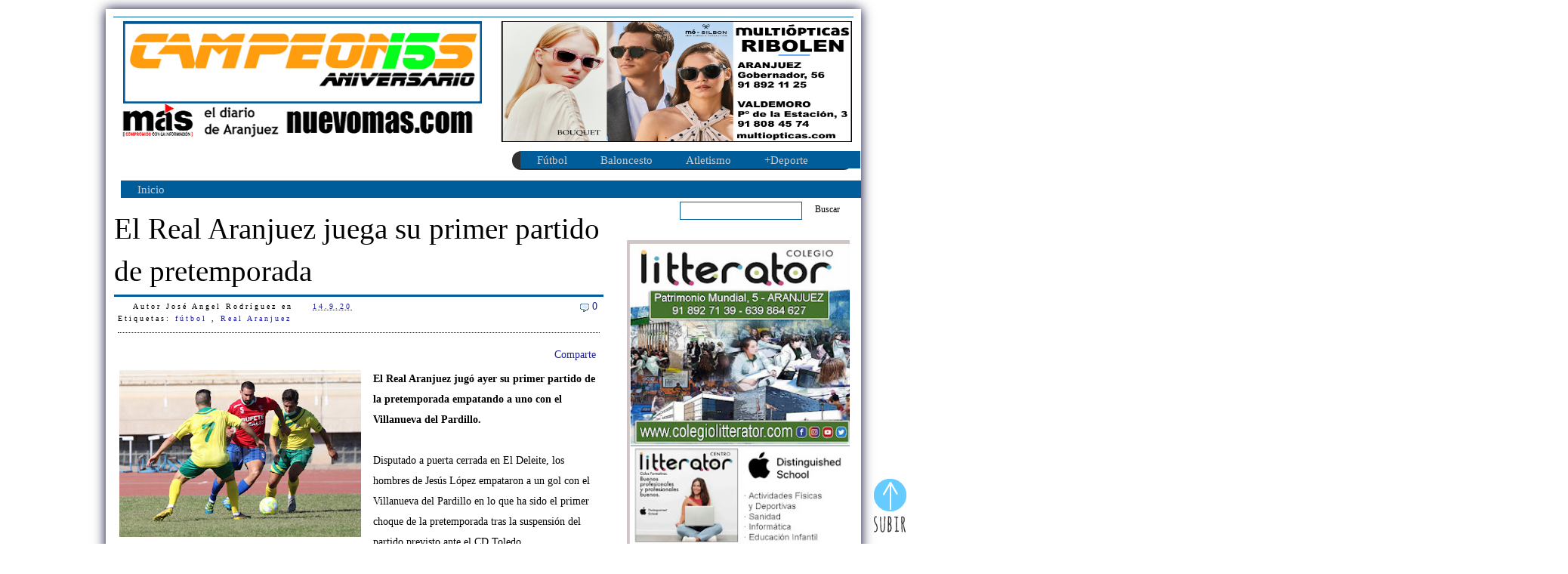

--- FILE ---
content_type: text/html; charset=UTF-8
request_url: https://www.campeonesaranjuez.com/2020/09/el-real-aranjuez-juega-su-primer.html
body_size: 21171
content:
<!DOCTYPE html>
<html dir='ltr' xmlns='http://www.w3.org/1999/xhtml' xmlns:b='http://www.google.com/2005/gml/b' xmlns:data='http://www.google.com/2005/gml/data' xmlns:expr='http://www.google.com/2005/gml/expr'>
<script>
    (function(i,s,o,g,r,a,m){i['GoogleAnalyticsObject']=r;i[r]=i[r]||function(){
                               (i[r].q=i[r].q||[]).push(arguments)},i[r].l=1*new Date();a=s.createElement(o),
      m=s.getElementsByTagName(o)[0];a.async=1;a.src=g;m.parentNode.insertBefore(a,m)
    })(window,document,'script','//www.google-analytics.com/analytics.js','ga');
       ga('create', 'UA-60840436-1', 'auto');
       ga('send', 'pageview');
  </script>
<head>
<link href='https://www.blogger.com/static/v1/widgets/2944754296-widget_css_bundle.css' rel='stylesheet' type='text/css'/>
<meta content='hpd74j117k83lnk0e2a2gdx44otvp8' name='facebook-domain-verification'/>
<!-- Google tag (gtag.js) -->
<script async='async' src='https://www.googletagmanager.com/gtag/js?id=G-2ZWM465YH9'></script>
<script>
  window.dataLayer = window.dataLayer || [];
  function gtag(){dataLayer.push(arguments);}
  gtag('js', new Date());

  gtag('config', 'G-2ZWM465YH9');
</script>
<script>
  window.dataLayer = window.dataLayer || [];
  function gtag(){dataLayer.push(arguments);}
  gtag('js', new Date());

  gtag('config', 'UA-60840436-1');
</script>
<META content='Aranjuez deportes' name='title'></META>
<META content='Aranjuez, noticias Aranjuez, deportes Aranjuez, diario deportivo Aranjuez' name='description'></META>
<META content='Aranjuez, noticias Aranjuez, deportes Aranjuez, diario deportivo Aranjuez' name='keywords'></META>
<META content='Index, Follow' name='robots'></META>
<META content='José Angel Rodríguez,periodista,editor' name='author'></META>
<META content='width=device-width,initial scale=1' name='viewport'></META>
<meta content='text/html; charset=UTF-8' http-equiv='Content-Type'/>
<meta content='blogger' name='generator'/>
<link href='https://www.campeonesaranjuez.com/favicon.ico' rel='icon' type='image/x-icon'/>
<link href='https://www.campeonesaranjuez.com/2020/09/el-real-aranjuez-juega-su-primer.html' rel='canonical'/>
<link rel="alternate" type="application/atom+xml" title="Diario Campeones de Aranjuez - Atom" href="https://www.campeonesaranjuez.com/feeds/posts/default" />
<link rel="alternate" type="application/rss+xml" title="Diario Campeones de Aranjuez - RSS" href="https://www.campeonesaranjuez.com/feeds/posts/default?alt=rss" />
<link rel="service.post" type="application/atom+xml" title="Diario Campeones de Aranjuez - Atom" href="https://www.blogger.com/feeds/610728560810623256/posts/default" />

<link rel="alternate" type="application/atom+xml" title="Diario Campeones de Aranjuez - Atom" href="https://www.campeonesaranjuez.com/feeds/2981494700278777609/comments/default" />
<!--Can't find substitution for tag [blog.ieCssRetrofitLinks]-->
<link href='https://blogger.googleusercontent.com/img/b/R29vZ2xl/AVvXsEj2yjs5dbMIZ12dqjZNHFin7HhADI_mxgZNAvuRFdQccGtWASdSwz8wl45DYkUxQRZd6R-fo4r9oQVX0CQMvAKPKEkdeauBiNRF5dKKOfieUMQ87llY-1asfv7k2Y_5Q21GB4oE1aoZWshz/w320-h221/f%25C3%25BAtbol-Aranjuez.jpg' rel='image_src'/>
<meta content='https://www.campeonesaranjuez.com/2020/09/el-real-aranjuez-juega-su-primer.html' property='og:url'/>
<meta content='El Real Aranjuez juega su primer partido de pretemporada' property='og:title'/>
<meta content='Deporte, Aranjuez, Noticias, fotos, videos, Diario, Deportivo, gimnasio, fútbol, baloncesto, tenis, running' property='og:description'/>
<meta content='https://blogger.googleusercontent.com/img/b/R29vZ2xl/AVvXsEj2yjs5dbMIZ12dqjZNHFin7HhADI_mxgZNAvuRFdQccGtWASdSwz8wl45DYkUxQRZd6R-fo4r9oQVX0CQMvAKPKEkdeauBiNRF5dKKOfieUMQ87llY-1asfv7k2Y_5Q21GB4oE1aoZWshz/w1200-h630-p-k-no-nu/f%25C3%25BAtbol-Aranjuez.jpg' property='og:image'/>
<title>
El Real Aranjuez juega su primer partido de pretemporada
        | 
        Diario Campeones de Aranjuez
</title>
<style id='page-skin-1' type='text/css'><!--
/*
-----------------------------------------------
Blogger Template Style
Name       : Campeones de Aranjuez
Diseñador   : JAR
----------------------------------------------- */
#navbar-iframe {
display: none !important;
}
body {
background:#FFFFFF;
width:100%;
margin:0;
text-align:left;
font-family: verdana;
font-size:12px;
color:#000;
}
a:link {
color:#2222a2;
text-decoration:none;
}
a:visited {
color:#747070;
text-decoration:none;
}
a:hover {
color:#:#dbd6d6;
text-decoration:none;
}
a.line-height:1.4em;{
}
a img {
border-width:0;
}
/* Header */
#header-wrapper {
background:#015C9A;
width:980px;
margin:0px 0px 10px;
height:1px;
}
#head-inner {
width:500px;
margin:0px 0px 10px;
float:left;
}
#header {
background:#FFFFFF;
margin:5px;
padding:1px;
text-align: left;
color:#000000;
}
#header_right{
width:450px;
float:right;
margin:1px;
padding:1px;
padding-top:5px;
}
#header h1, #header p {
margin:0px 5px 5px;
padding:0px 0px 0px 0px;
line-height:1.2em;
letter-spacing:.2em;
font-family: verdana;
font-size:30px;
font-weight:normal;
}
#header a {
color:#000000;
text-decoration:none;
}
#header a:hover {
color:#000000;
}
#header .description {
margin:0 5px 0px;
padding:5px 10px 5px 0px;
max-width:500px;
letter-spacing:.2em;
line-height: 1.3em;
font-family: verdana;
font-size:14px;
font-weight:normal;
color: #000000;
}
#header img {
margin-left: auto;
margin-right: auto;
}
#navigation {
width:980px;
height:0px;
background:#FFFFFF;
}
.menu {
width: 720px;
background:#015C9A;
overflow: hidden;
float:left;
margin: 0 0 0 10px;
padding: 0 0 20px;
height:3px;
}
.menu ul {
margin: 0;
padding: 0;
font: bold 15px verdana;
list-style-type: none;
}
.menu li, .topmenu li{
display: inline;
margin: 0;
}
.menu li a {
float: left;
margin-right:10px;
padding:5px;
display: block;
text-decoration: none;
color:#fff;
}
.menu li a:visited {
color:#d8d5d5;
}
.menu li a:hover, .menu li.selected a {
background:#fff;
color:#000;
}
/* search */
#search {
width:230px;
.width:220px; /* IE7 */
float:right;
margin: 5px 0 5px;
padding: 0px 0px 0 0;
}
#search form {
margin: 0;
padding: 0;
}
#search fieldset {
margin: 0;
padding: 0;
border: none;
}
#search input {
float: left;
font: 12px verdana;
}
#search-text {
background:#FFFFFF;
width: 155px;
.width:135px; /* IE7 */
margin: 0;
height: 16px;
padding: 3px 0 3px 5px;
border: 1px solid #015C9A;
color: #000;
}
#search-submit {
margin: 0 0 0 10px;
padding: 3px 7px;
.padding: 3px 5px; /* IE7 */
border: none;
background: #fff;
color: #000;
}
/* Outer-Wrapper */
#outer-wrapper {
background:#FFFFFF;
width: 980px;
margin:12px auto;
padding:10px;
-moz-box-shadow: 0px 0px 15px #000030;
-khtml-box-shadow: 0px 0px 15px #000030;
-webkit-box-shadow: 0px 0px 15px #000030;
position: relative;
z-index: 90; /* the stack order: displayed under ribbon rectangle (100) */
}
#main-wrapper {
width: 650px;
float: left;
margin: 12px 0 0 0;
word-wrap: break-word; /* fix for long text breaking sidebar float in IE */
overflow: hidden;     /* fix for long non-text content breaking IE sidebar float */
}
#sidebar-wrapper {
width: 320px;
float: right;
margin: 12px 0 0;
.margin-top:10px; /* IE7 */
word-wrap: break-word; /* fix for long text breaking sidebar float in IE */
overflow: hidden;      /* fix for long non-text content breaking IE sidebar float */
}
#sidebartop-wrapper {
background: #FFFFFF;
width: 320px;
float: right;
margin-bottom:10px;
word-wrap: break-word; /* fix for long text breaking sidebar float in IE */
overflow: hidden;      /* fix for long non-text content breaking IE sidebar float */
}
#sidebarright-wrapper {
background: #FFFFFF;
width: 160px;
float: right;
word-wrap: break-word; /* fix for long text breaking sidebar float in IE */
overflow: hidden;      /* fix for long non-text content breaking IE sidebar float */
}
#sidebarleft-wrapper {
background: #FFFFFF;
width: 160px;
float: left;
word-wrap: break-word; /* fix for long text breaking sidebar float in IE */
overflow: hidden;      /* fix for long non-text content breaking IE sidebar float */
}
/* Posts */
h2.date-header {
margin:1.5em 0 .5em;
display:none;
}
.post {
background:#FFFFFF;
padding:1px;
margin-bottom:120px;
}
.post h1, .post h2 {
background:#FFFFFF;
margin: 0;
padding-bottom:3px;
font-size:180%;
text-align:left;
font-weight:normal;
line-height:2.6em;
overflow:hidden;
border-bottom:3px solid #015C9A;
}
.post h1 a, .post h1 a:visited, .post h1 strong,  .post h2 a, .post h2 a:visited, .post h2 strong {
font-size:180%;
display:block;
text-decoration:none;
color:#000000;
font-weight:normal;
}
.post h1 strong, .post h1 a:hover, .post h2 strong, .post h2 a:hover {
color:#e3e3e3;
}
.post-body {
background:#fff;
padding:5px;
text-align:left;
font-size:13.5px;
line-height:2.0em;
}
.post-body blockquote {
line-height:2.3em;
}
.post blockquote {
margin:1em 20px;
padding-left:5px;
border:1px solid #015C9A;
}
.post blockquote p {
margin:.75em 0;
}
.post img {
padding:2px;
}
.timestamp-link {
padding-left: 20px;
padding-top: 5px;
}
.post-author {
padding-left: 20px;
padding-top: 5px;
}
.comment-link {
padding-left: 20px;
padding-top: 5px;
}
/* Sidebar Content */
.sidebartop, .sidebarleft, .sidebarright {
padding:5px;
line-height: 1.5em;
}
.sidebartop h2, .sidebarright h2, .sidebarleft h2 {
margin:0;
padding:10px 0px 5px 0px;
color:#000000;
font-size:120%;
font-family: verdana;
font-weight: bold;
border-bottom:1px solid #015C9A;
}
.sidebartop ul, .sidebarright ul, .sidebarleft ul {
margin: 0;
padding: 0;
list-style: none;
line-height: normal;
}
#sidebartop li, #sidebarright li, #sidebarleft li {
margin:5px 0 5px;
padding: 5px 0 5px;
border: none;
border-bottom: 1px dotted #555;
}
#sidebartop li a:hover, #sidebarright li a:hover, #sidebarleft li a:hover {
margin:5px 0 5px;
padding: 5px 0 5px 0;
}
#sidebartop li ul, #sidebarleft li ul, #sidebarleft li ul {
margin: 0;
padding: 0;
}
.sidebartop .widget-content, .sidebarright .widget-content, .sidebarleft .widget-content {
background:#fff;
margin: 0;
padding:5px;
}
#banner125 {
overflow: hidden;
}
.bannerleft {
background:#a3b2bb;
float: left;
margin: 5px;
padding:7px;
}
.bannerright {
background:#a3b2bb;
float: right;
margin: 5px;
padding:7px;
}
.main .Blog {
border-bottom-width: 0;
}
/* Comments */
.comments {
background:#fff;
width:630px;
color:#000;
float: left;
margin: 0 0 10px 0;
padding:0 10px 0 10px;
overflow:hidden;
}
#comments h4 {
margin:10px 0 10px;
padding-right:10px;
font: 12px verdana;
font-weight: bold;
line-height: 1em;
letter-spacing:.3em;
color: #000;
}
#comments-block .avatar-image-container img {
width:45px;
height:45px;
float:left;
}
#comments-block {
margin:10px 0 10px;
line-height:1.6em;
}
#comments-block .comment-author {
background:#0b0749;
color:#fff;
width:560px;
.width:541px; /* IE7 */
margin: 0 0 0 0.5em;
.margin:0 0 0 1.75em; /* IE7 */
padding:0 5px 0 10px;
}
#comments-block .comment-body {
width:573px;
margin:0;
padding:0 10px 0 10px;
}
#comments-block .comment-footer {
margin-bottom:20px;
padding:0 0 5px 10px;
letter-spacing:.2em;
font:11px verdana;
}
#comments-block .comment-body p {
width:563px;
.width:543px; /* IE7 */
float:right;
margin:0 0 0 1em;
padding:5px;
border-right:1px solid #015C9A;
border-left:1px solid #0015C9A;
border-bottom:1px solid #015C9A;
}
.deleted-comment {
font-style:italic;
color:gray;
}
.feed-links {
clear: both;
line-height: 2.5em;
}
#blog-pager-newer-link {
padding:0 5px 0 5px;
float: left;
}
#blog-pager-older-link {
padding:0 5px 0 5px;
float: right;
}
#blog-pager {
text-align: center;
padding:5px;
clear: both;
}
.main .Blog {
border-bottom-width: 0;
}
/* Profile */
.profile-img {
float: left;
margin: 0 5px 5px 0;
}
.profile-data {
margin:0;
letter-spacing:.2em;
font-family: arial;
background:#fff;
color:#000;
font-weight: bold;
font-size:10px;
line-height: 1.5em;
}
.profile-datablock {
margin:.5em 0 .5em;
}
.profile-textblock {
margin: 0.5em 0;
line-height: 1.6em;
}
.profile-link {
font-family: arial;
font-size:10px;
letter-spacing: .2em;
}
.post-footer {
background: #fff;
font: 10px verdana;
margin-bottom: 10px;
padding: 0 0 10px;
letter-spacing: .3em;
line-height: 16px;
border-bottom: 1px dotted #000;
}
.commentlink {
float:right;
margin-left:10px;
font:14px verdana;
}
#creditlink {
margin: 5px auto 0px;
padding:0px 0px 5px 0px;
width: 980px;
font-size:10px;
clear: both;
font-weight: normal;
font-family: verdana;
text-align:left;
}
#HTML2 h2, #HTML6 h2, #HTML8 h2 {
display:none;
}
#topbar {
position:absolute;
border: 1px solid black;
padding: 5px;
width: 640px;
visibility: hidden;
z-index: 640;
}
/* Menu horizontal con buscador
----------------------------------------------- */
#menuWrapper {
width:100%; /* Ancho del menú */
height:25px;
padding-left:1px;
background:#323030; /* Color de fondo */
border-radius:20px; /* Bordes redondeados */
}
.menu {
width:100%;
float:left;
font-family:"Verdana", "Trebuchet Unicode MS";
font-size:12px; /* Tamaño de la fuente */
font-weight:bold;
}
.menu ul {
float:left;
height:0px;
list-style:none;
margin:0;
padding:0;
border-radius: 0px 0px 20px 20px; /* Bordes redondeados del submenú */
}
.menu li{
float:left;
padding:0px;
}
.menu li a{
background: url(); bottom right no-repeat;
color:#cccccc; /* Color de la fuente */
display:block;
font-weight:normal;
line-height:25px;
margin:0px;
padding:0px 22px; /* Espacio entre cada pestaña */
text-align:center;
text-decoration:none;
}
.menu li a:hover, .menu ul li:hover a {
background: #269FC4; /* Color de las pestañas al pasar el cursor */
color:#FFFFFF; /* Color del texto al pasar el cursor */
text-decoration:none;
}
.menu li ul {
background:#817C7C; /* Color de fondo del submenú */
display:none;
height:auto;
padding:0px;
margin:0px;
position:absolute;
width:165px; /* Ancho del submenú */
z-index:100;
border-top:1px solid #fff; /* Borde superior del submenú */
}
.menu li:hover ul{
display:block;
}
.menu li li {
display:block;
float:none;
margin:0px;
padding:0px;
width:200px;
}
.menu li:hover li a {
background:none;
border-radius: 0px 0px 20px 20px; /* Borde de las subpestañas */
}
.menu li ul a {
display:block;
height:35px;
font-size:12px;
font-style:normal;
margin:0px;
padding:0px 10px 0px 15px;
text-align:left;
}
.menu li ul a:hover, .menu li ul li:hover a{
background:#2580a2; /* Color de las subpestañas al pasar el cursor */
color:#ffffff;
text-decoration:none;
}
#Label1 {
font-family: Verdana;
font-size:14px;
color:#000000;
}
#FeaturedPost1{
width:660px;
float: left;
margin: 0 0 0 0;
padding:0 0 0 0;
overflow:hidden;
font-family: Verdana;
font-size: 14px;
font-style: normal;
color: #ff0000;
}
.post-summary a {
color:#000000 !important;
font-size: 220%;
font-family: 'Verdana', serif;
}
.post-summary img{ content: url(https://lh3.googleusercontent.com/pw/AP1GczMe82u7POA0VBIfU_ztBh6Gr_SfrE3e_PlIdnR3iWVlbT19_jTCWI8jHEG0Hjo8gqOh48JW0TZqzjBxA3ggr1tiAK2TJe5lvC-Bzc_bC7wtHYHIczk6kpFGH49ba3jjUyNNp1qlY-1eXS466jDAEvnR1A=w1000-h667-s-no-gm?authuser=0);
width: 100%;
}
#Image16{
width:300px;
float: right;
margin: 0 0 0 0;
padding:0 0 0 0;
overflow:hidden;
font-family: Verdana;
font-size: 11px;
font-style: normal;
color: #ff0000;
}
#HTML18{
width:300px;
padding:5px;
float: right;
}

--></style>
<script type='text/javascript'>
      var thumbnail_mode = "float" ;
      summary_noimg = 600;
      summary_img = 400;
      img_thumb_height = 170;
      img_thumb_width = 170;
    </script>
<script type='text/javascript'>
      //<![CDATA[
      function removeHtmlTag(strx,chop){
        if(strx.indexOf("<")!=-1)
        {
          var s = strx.split("<");
          for(var i=0;i<s.length;i++){
            if(s[i].indexOf(">")!=-1){
              s[i] = s[i].substring(s[i].indexOf(">")+1,s[i].length);
            }
          }
          strx = s.join("");
        }
        chop = (chop < strx.length-1) ? chop : strx.length-2;
        while(strx.charAt(chop-1)!=' ' && strx.indexOf(' ',chop)!=-1) chop++;
        strx = strx.substring(0,chop-1);
        return strx+'';
      }
      function createSummaryAndThumb(pID){
        var div = document.getElementById(pID);
        var imgtag = "";
        var img = div.getElementsByTagName("img");
        var summ = summary_noimg;
        if(img.length>=1) {
          imgtag = '<span style="float:left; margin-right:5px; padding:0px;"><img src="'+img[0].src+'" width="'+img_thumb_width+'px" height="'+img_thumb_height+'px"/></span>';
          summ = summary_img;
        }
        var summary = imgtag + '<div>' + removeHtmlTag(div.innerHTML,summ) + '</div>';
        div.innerHTML = summary;
      }
      //]]>
    </script>
<style type='text/css'>
      
    </style>
<link href='https://www.blogger.com/dyn-css/authorization.css?targetBlogID=610728560810623256&amp;zx=e2ea0d39-6f9f-4009-b0ad-865f5630ab3b' media='none' onload='if(media!=&#39;all&#39;)media=&#39;all&#39;' rel='stylesheet'/><noscript><link href='https://www.blogger.com/dyn-css/authorization.css?targetBlogID=610728560810623256&amp;zx=e2ea0d39-6f9f-4009-b0ad-865f5630ab3b' rel='stylesheet'/></noscript>
<meta name='google-adsense-platform-account' content='ca-host-pub-1556223355139109'/>
<meta name='google-adsense-platform-domain' content='blogspot.com'/>

</head>
<body>
<div id='fb-root'></div>
<script>
      (function(d, s, id) {
        var js, fjs = d.getElementsByTagName(s)[0];
        if (d.getElementById(id)) return;
        js = d.createElement(s); js.id = id;
        js.src = '//connect.facebook.net/es_ES/sdk.js#xfbml=1&version=v2.5';
        fjs.parentNode.insertBefore(js, fjs);
      }(document, 'script', 'facebook-jssdk'));</script>
<div class='navbar section' id='navbar'><div class='widget Navbar' data-version='1' id='Navbar1'><script type="text/javascript">
    function setAttributeOnload(object, attribute, val) {
      if(window.addEventListener) {
        window.addEventListener('load',
          function(){ object[attribute] = val; }, false);
      } else {
        window.attachEvent('onload', function(){ object[attribute] = val; });
      }
    }
  </script>
<div id="navbar-iframe-container"></div>
<script type="text/javascript" src="https://apis.google.com/js/platform.js"></script>
<script type="text/javascript">
      gapi.load("gapi.iframes:gapi.iframes.style.bubble", function() {
        if (gapi.iframes && gapi.iframes.getContext) {
          gapi.iframes.getContext().openChild({
              url: 'https://www.blogger.com/navbar/610728560810623256?po\x3d2981494700278777609\x26origin\x3dhttps://www.campeonesaranjuez.com',
              where: document.getElementById("navbar-iframe-container"),
              id: "navbar-iframe"
          });
        }
      });
    </script><script type="text/javascript">
(function() {
var script = document.createElement('script');
script.type = 'text/javascript';
script.src = '//pagead2.googlesyndication.com/pagead/js/google_top_exp.js';
var head = document.getElementsByTagName('head')[0];
if (head) {
head.appendChild(script);
}})();
</script>
</div></div>
<div id='outer-wrapper'>
<div id='wrap2'>
<div id='topbar'>
<a href='' onClick='closebar(); return false'>
<img border='0' src='https://lh3.googleusercontent.com/pw/AP1GczOb_H_u24cj6hUp-RrUC5vwk56R5o0pF2LYJ33L7m0v3Lcbcy4XTa-NDMR-jdx88WTv3azo1XLZmTRx926q8kPeeRi2sQ2Wzv89R7tXgOlZ1cpvLUUSASUny9Ijo-AWxTzppfnSot37ULhmRQXYvK0Gvg=w1920-h463-s-no-gm?authuser=0'/>
</a>
<B>
            HAZ CLIC PARA CERRAR
          </B>
</div>
<!-- skip links for text browsers -->
<span id='skiplinks' style='display:none;'>
<a href='#main'>
            skip to main 
          </a>
          |
          <a href='#sidebar'>
            skip to sidebar
          </a>
</span>
<div id='header-wrapper'>
<div id='head-inner'>
<div class='header section' id='header'><div class='widget Header' data-version='1' id='Header1'>
<div id='header-inner'>
<a href='https://www.campeonesaranjuez.com/' style='display: block'>
<img alt='Diario Campeones de Aranjuez' height='109px; ' id='Header1_headerimg' src='https://lh3.googleusercontent.com/pw/AP1GczP1OfS4c4a0Ml9cuE74d6XDJZVFNY8DQxS2K3SA-j0udXhIoAThHUzCHU40tS8176z7j9f5ENpVm8dvBg_GQQYHzSo04sXqIHr8KthbwHsVoodOWRFnnWdsBd9gMrau_WApRu_ARiy6XSGhLgW9Ms_oHQ=w1920-h463-s-no-gm?authuser=0' style='display: block' width='475px; '/>
</a>
</div>
</div><div class='widget Image' data-version='1' id='Image20'>
<div class='widget-content'>
<a href='https://nuevomas.com'>
<img alt='' height='50' id='Image20_img' src='https://blogger.googleusercontent.com/img/a/AVvXsEhqV27VtHzsH9gqpZOc6pGlqHMqrc_nfj2DQnoDw3K69uq57_raPumFR6RZ9Z5YCihJnGI4q4GIK8QPMmdgJ5bYCjm_E2ogM1K4J4TC9VHbmhF3cUvltPsNS31Nq5_YndttBAi3__Kwur7cR0VTXdf7p1N0rnoHeOqF1iGxrQXwSZ2AEjVMypy0CQdleA=s500' width='480'/>
</a>
<br/>
</div>
<div class='clear'></div>
</div><div class='widget HTML' data-version='1' id='HTML5'>
<div class='widget-content'>
<style>
  #c_5a1f9e3052c5a6204411463ca51db233 iframe {
    width: 450px !important;
    height: 80px !important;
frameborder="0" !important;
allowtransparency="true" !important;
align="left" !important;
  }
</style>

<div id="c_5a1f9e3052c5a6204411463ca51db233" ></div>
<script type="text/javascript" src="https://www.eltiempo.es/widget/widget_loader/5a1f9e3052c5a6204411463ca51db233"></script>
</div>
<div class='clear'></div>
</div></div>
</div>
<div id='header_right'>
<div class='header section' id='header2'><div class='widget HTML' data-version='1' id='HTML21'>
<div class='widget-content'>
<a href="https://www.multiopticas.com/es/optica-detalles/?storeID=155&page=storelocator" target="_blank"><img src="https://blogger.googleusercontent.com/img/b/R29vZ2xl/AVvXsEjPJrdnntWewxslekpBnAwhqoyX6eL3pfUK-Imcg5eyd2TT6A2H-9glgK2jNM4AYENHez0QSWky6gliqjy0LcmJ-q7i8wjeRiW2BMcQgX-_V8R-F2PgcK8hdl4fm4jBAey5urNdGBPU8vfv/w1211-h535-s-no-gm/?authuser=0" frameborder="0" width="465" height="160" allowtransparency="true" align="right" /></a>
</div>
<div class='clear'></div>
</div><div class='widget HTML' data-version='1' id='HTML20'>
<div class='widget-content'>
<p><p><p><p><p><div id='menuWrapper'>
<div class='menu'>
<ul>
<li><a href="#">Fútbol</a>
<ul>
<li><a href="http://www.campeonesaranjuez.com/search/label/Real%20Aranjuez">Real Aranjuez</a></li>
<li><a href="http://www.campeonesaranjuez.com/search/label/Ancora">Ancora</a></li>
<li><a href="http://www.campeonesaranjuez.com/search/label/Sitio">Sitio</a></li>
<li><a href="http://www.campeonesaranjuez.com/search/label/f%C3%BAtbol">Fútbol</a></li>
<li><a href="http://www.campeonesaranjuez.com/search/label/Arancetano">Arancetano</a></li>
<li><a href="http://www.campeonesaranjuez.com/search/label/Balompié">Balompié</a></li>
</ul>
</li>
<li><a href="#">Baloncesto</a>
<ul>
<li><a href="http://www.campeonesaranjuez.com/search/label/Basket">Basket</a></li>
<li><a href="http://www.campeonesaranjuez.com/search/label/Ol%C3%ADmpico">Olímpico</a></li>
<li><a href="http://www.campeonesaranjuez.com/search/label/Villa%20de%20Aranjuez">Villa CB</a></li>
<li><a href="http://www.campeonesaranjuez.com/search/label/Baloncesto">Baloncesto</a></li>
</ul>
</li>
<li><a href="#">Atletismo</a>
<ul>
<li><a href="http://www.campeonesaranjuez.com/search/label/Atl%C3%A9tico">Atlético</a></li>
<li><a href="http://www.campeonesaranjuez.com/search/label/Marath%C3%B3n">Marathón</a></li>
<li><a href="http://www.campeonesaranjuez.com/search/label/Atletismo">Atletismo</a></li>
</ul>
</li>
<li><a href="#">+Deporte</a>
<ul>
<li><a href="http://www.campeonesaranjuez.com/search/label/Balonmano">Balonmano</a></li>
<li><a href="http://www.campeonesaranjuez.com/search/label/f%C3%BAtbol-sala">F-Sala</a></li>
<li><a href="http://www.campeonesaranjuez.com/search/label/karate">Karate</a></li>
<li><a href="http://www.campeonesaranjuez.com/search/label/P%C3%A1del">Pádel</a></li>
<li><a href="http://www.campeonesaranjuez.com/search/label/Pirag%C3%BCismo">Piragüismo</a></li>
<li><a href="http://www.campeonesaranjuez.com/search/label/Tenis">Tenis</a></li>
<li><a href="http://www.campeonesaranjuez.com/search/label/Ciclismo">Ciclismo</a></li>
<li><a href="http://www.campeonesaranjuez.com/search/label/Golf">Golf</a></li>
<ul>
</ul></ul></li></ul></div></div></p></p></p></p></p>
</div>
<div class='clear'></div>
</div></div>
</div>
</div>
<div id='navigation'>
<div class='menu'>
<ul>
<li>
<a href='https://www.campeonesaranjuez.com/'>
                  Inicio
                </a>
</li>
</ul>
</div>
<div id='search'>
<form action='/search' id='search' method='get'>
<div>
<input id='search-text' name='q' type='text'/>
<input id='search-submit' type='submit' value='Buscar'/>
</div>
</form>
</div>
</div>
<div id='content-wrapper'>
<div id='main-wrapper'>
<div class='main section' id='main'><div class='widget Blog' data-version='1' id='Blog1'>
<div class='blog-posts hfeed'>
<!--Can't find substitution for tag [defaultAdStart]-->

                        <div class="date-outer">
                      
<h2 class='date-header'>
<span>
14 de septiembre de 2020
</span>
</h2>

                        <div class="date-posts">
                      
<div class='post-outer'>
<div class='post hentry'>
<a name='2981494700278777609'></a>
<h1 class='post-title entry-title'>
<a href='https://www.campeonesaranjuez.com/2020/09/el-real-aranjuez-juega-su-primer.html'>
El Real Aranjuez juega su primer partido de pretemporada
</a>
</h1>
<div class='post-body entry-content'>
<div class='post-footer'>
<span class='post-author vcard'>
Autor
<span class='fn'>
José Angel Rodríguez
</span>
</span>
<span class='post-timestamp'>
en
<a class='timestamp-link' href='https://www.campeonesaranjuez.com/2020/09/el-real-aranjuez-juega-su-primer.html' rel='bookmark' title='permanent link'>
<abbr class='published' title='2020-09-14T20:38:00+02:00'>
14.9.20
</abbr>
</a>
</span>
<div class='commentlink'>
<img border="0" margin="0" src="http://bp1.blogger.com/_Zuzii37VUO4/Rkqpd5yax8I/AAAAAAAABQg/tu-ANuj9tvo/s0-d/icono-comentarios.gif" style="float:left">
<a href='https://www.campeonesaranjuez.com/2020/09/el-real-aranjuez-juega-su-primer.html#comment-form' onclick=''>
0
</a>
</div>
<div class='post-labels'>
Etiquetas:
<a href='https://www.campeonesaranjuez.com/search/label/f%C3%BAtbol' rel='tag'>
fútbol
</a>

                                  ,
                                
<a href='https://www.campeonesaranjuez.com/search/label/Real%20Aranjuez' rel='tag'>
Real Aranjuez
</a>
</div>
</div>
<div style='float:right;padding:5px;'>
<script type='text/javascript'>
                            facebook_url = 'https://www.campeonesaranjuez.com/2020/09/el-real-aranjuez-juega-su-primer.html';
                            facebook_source = 'your_facebook_user_name';
                          </script>
<script src="//facebook.com" type="text/javascript"></script>
<div addthis:title='El Real Aranjuez juega su primer partido de pretemporada' addthis:url='https://www.campeonesaranjuez.com/2020/09/el-real-aranjuez-juega-su-primer.html' class='addthis_toolbox addthis_default_style'>
<a class='addthis_button_compact' href='http://www.addthis.com/bookmark.php?v=250&username=xa-4b71328373176f15'>
                              Comparte
                            </a>
</div>
<script src="//s7.addthis.com/js/250/addthis_widget.js#username=xa-4b71328373176f15" type="text/javascript"></script>
</div>
<p>
<div><b><span style="font-family: verdana;"><div class="separator" style="clear: both; text-align: center;"><a href="https://blogger.googleusercontent.com/img/b/R29vZ2xl/AVvXsEj2yjs5dbMIZ12dqjZNHFin7HhADI_mxgZNAvuRFdQccGtWASdSwz8wl45DYkUxQRZd6R-fo4r9oQVX0CQMvAKPKEkdeauBiNRF5dKKOfieUMQ87llY-1asfv7k2Y_5Q21GB4oE1aoZWshz/s500/f%25C3%25BAtbol-Aranjuez.jpg" style="clear: left; float: left; margin-bottom: 1em; margin-right: 1em;"><img alt="Fútbol Real Aranjuez" border="0" data-original-height="346" data-original-width="500" height="221" src="https://blogger.googleusercontent.com/img/b/R29vZ2xl/AVvXsEj2yjs5dbMIZ12dqjZNHFin7HhADI_mxgZNAvuRFdQccGtWASdSwz8wl45DYkUxQRZd6R-fo4r9oQVX0CQMvAKPKEkdeauBiNRF5dKKOfieUMQ87llY-1asfv7k2Y_5Q21GB4oE1aoZWshz/w320-h221/f%25C3%25BAtbol-Aranjuez.jpg" title="Fútbol Real Aranjuez" width="320" /></a></div>El Real Aranjuez jugó ayer su primer partido de la pretemporada empatando a uno con el Villanueva del Pardillo.</span></b></div><div><b><span style="font-family: verdana;"><br /></span></b></div><div><span style="font-family: verdana;">Disputado a puerta cerrada en El Deleite, los hombres de Jesús López empataron a un gol con el Villanueva del Pardillo en lo que ha sido el primer choque de la pretemporada tras la suspensión del partido previsto ante el CD Toledo.</span></div><div><span style="font-family: verdana;"><br /></span></div><div><span style="font-family: verdana;">El tanto local lo convirtió Mario en el minuto 16 y la igualada llegó en el 61.&nbsp;</span></div><div><span style="font-family: verdana;"><br /></span></div><div><span style="font-family: verdana;">REAL ARANJUEZ: Portillo, Morcillo, Mora, Juanlu, Jiménez, Carpin, Ariel, Olivar, Luengo, Juanki y Mario (Iván, Saavedra, Manu, Jesús, Crespo, Adrián, Roberto Carlos y Lora).</span></div><div><span style="font-family: verdana;"><br /></span></div><div><span style="font-family: verdana;">El próximo partido preparatorio será este miércoles también en El Deleite ante el Juvenil División de Honor del Atlético de Madrid (20:00 horas).</span></div><b><span style="color: #cc0000; font-family: verdana;"><div><b><span style="color: #cc0000; font-family: verdana;"><br /></span></b></div>Noticias relacionadas</span></b><div><b><span style="font-family: verdana;"><br /></span></b></div><div><b><span style="font-family: verdana;"><a href="http://www.campeonesaranjuez.com/2020/09/la-tercera-division-ya-tiene-sistema-de.html">La Tercera División ya tiene sistema de competición</a><br /></span></b></div><div><b><br /></b></div><div><b><span style="font-family: verdana;"><a href="http://www.campeonesaranjuez.com/2020/09/las-territoriales-no-permiten-el.html">Las Territoriales no permiten el partido Real Aranjuez - CD Toledo</a></span><br /></b></div><div><b><br /></b></div><div><b><a href="http://www.campeonesaranjuez.com/2020/09/ayudas-de-29-millones-de-la-espanola-de.html"><span style="font-family: verdana;">Ayudas de 29 millones de la Española de Fútbol para la 2ªB y la Tercera División</span></a><br /></b></div>
</p>
<div style='clear: both;'></div>
</div>
<div class='post-footer'>
<div class='post-footer-line post-footer-line-1'></div>
<div class='post-footer-line post-footer-line-2'></div>
<div class='post-footer-line post-footer-line-3'></div>
</div>
</div>
<div class='comments' id='comments'>
<a name='comments'></a>
<h4>
0
comentarios
                          :
                        
</h4>
<dl class='avatar-comment-indent' id='comments-block'>
</dl>
<p class='comment-footer'>
<div class='comment-form'>
<a name='comment-form'></a>
<h4 id='comment-post-message'>
Publicar un comentario
</h4>
<p>
</p>
<a href='https://www.blogger.com/comment/frame/610728560810623256?po=2981494700278777609&hl=es&saa=85391&origin=https://www.campeonesaranjuez.com' id='comment-editor-src'></a>
<iframe allowtransparency='true' class='blogger-iframe-colorize blogger-comment-from-post' frameborder='0' height='250' id='comment-editor' name='comment-editor' src='' width='100%'></iframe>
<!--Can't find substitution for tag [post.friendConnectJs]-->
<script src='https://www.blogger.com/static/v1/jsbin/2830521187-comment_from_post_iframe.js' type='text/javascript'></script>
<script type='text/javascript'>
                      BLOG_CMT_createIframe('https://www.blogger.com/rpc_relay.html', '0');
                    </script>
</div>
</p>
<div id='backlinks-container'>
<div id='Blog1_backlinks-container'>
</div>
</div>
</div>
</div>

                      </div></div>
                    
<!--Can't find substitution for tag [adEnd]-->
</div>
<div class='blog-pager' id='blog-pager'>
<span id='blog-pager-newer-link'>
<a class='blog-pager-newer-link' href='https://www.campeonesaranjuez.com/2020/09/liga-madrilena-de-padel-por-equipos_14.html' id='Blog1_blog-pager-newer-link' title='Entrada más reciente'>
Entrada más reciente
</a>
</span>
<span id='blog-pager-older-link'>
<a class='blog-pager-older-link' href='https://www.campeonesaranjuez.com/2020/09/la-tercera-division-ya-tiene-sistema-de.html' id='Blog1_blog-pager-older-link' title='Entrada antigua'>
Entrada antigua
</a>
</span>
<a class='home-link' href='https://www.campeonesaranjuez.com/'>
Inicio
</a>
</div>
<div class='clear'></div>
<div class='post-feeds'>
</div>
</div><div class='widget Text' data-version='1' id='Text1'>
<div class='widget-content'>
<span style="background-color: white; color: #666666; line-height: 18px;font-family:Arial, Helvetica, Garuda, sans-serif;font-size:9px;">&#169; CAMPEONES de Aranjuez por sí o como cesionaria es propietario de todos los derechos de propiedad intelectual e industrial de su página web, así como de los elementos contenidos en ella. Todos los derechos reservados. En virtud de los artículos 8 y 32.1 párrafo segundo de la Ley de Propiedad Intelectual quedan expresamente prohibidas la reproducción, la distribución y la comunicación pública, incluida su modalidad de puesta a disposición, de la totalidad o parte de los contenidos de esta página web con fines comerciales y/o informativos en cualquier soporte y por cualquier medio técnico sin la autorización de CAMPEONES de Aranjuez. El USUARIO se compromete a respetar estos derechos y podrá visualizar los elementos de la web, imprimirlos, copiarlos y almacenarlos exclusivamente para su uso privado. CAMPEONES de Aranjuez no se hace responsable de los comentarios vertidos en sus entradas ni de las opiniones expresadas en sus cartas aunque se reserva el derecho de editar o retirar los mismos. </span>
</div>
<div class='clear'></div>
</div></div>
</div>
<div id='sidebar-wrapper'>
<div id='sidebartop-wrapper'>
<div class='sidebartop section' id='sidebartop'><div class='widget Image' data-version='1' id='Image16'>
<div class='widget-content'>
<a href='https://www.colegiolitterator.com/'>
<img alt='' height='424' id='Image16_img' src='https://blogger.googleusercontent.com/img/a/AVvXsEil1mhoxYtrduCrvJYNO1w5vr19uqFNQvAk68LNRyD2xq7KV0PfC_6v0Menfdi8v1kniv2pqe6MBl4MVihQl2n73sttx_te7-YOcoX_cx00zpyFxVwONOW3DEMzWTS3ntR_vrAvpgkewTnVSn8d0jSiZ6QRpBOFpF6F6TfuokdyNNdzK4i5mqm9TCydMywu=s424' width='312'/>
</a>
<br/>
</div>
<div class='clear'></div>
</div><div class='widget Image' data-version='1' id='Image13'>
<div class='widget-content'>
<a href='https://www.fysol-inmobiliarias.com/ads/venta/inmueble/madrid-aranjuez'>
<img alt='' height='264' id='Image13_img' src='https://blogger.googleusercontent.com/img/a/AVvXsEinVos0QVgfQQ7Tr_tnsoRh0BT1SyylsgjtUWabagDV9tyJrJ3FcB_0fyO5hAEhOijo1jwrBH6wT7JucyuT9ODSsSkZWkdVqljBpeUSu-Nx8RFj2tzFOJMMsW8QXJiwVntNlBwERTuu6iFZi_aCBcWLr1K0ALZwVdy0uxTLZ7trzVeNNyQCzgk3_QbI6Yoz=s300' width='300'/>
</a>
<br/>
</div>
<div class='clear'></div>
</div><div class='widget Image' data-version='1' id='Image7'>
<div class='widget-content'>
<img alt='' height='312' id='Image7_img' src='https://blogger.googleusercontent.com/img/a/AVvXsEjJ7UcmvrQeGnJYbLBJnufljuivqxw6Lq4JyHuOnoQiZfzcbYhhDfWKohW56rVpTEf0VqppcHxj2q1Fs22Yd1rEX2KQ1OZ4FJdrfUkU-YPnFY3JKm7gUluD3fcNG8prngj6jk3VrceYsYl4Ep9k-HGEFyNH5d4guEEy8uY9TNuAvl2tpQtJznEWiYo4oFoF=s312' width='312'/>
<br/>
</div>
<div class='clear'></div>
</div><div class='widget Image' data-version='1' id='Image28'>
<div class='widget-content'>
<a href='https://nuevomas.com'>
<img alt='' height='312' id='Image28_img' src='https://blogger.googleusercontent.com/img/a/AVvXsEgN4Vg3O-HgSpjuRVfUNup8L0liigfCNJ19A-FoKML1O4ULF1feVuYFVdpcaHK4xoX9qD8dM8J8o98o1u_-sjuaj7S3x-IanPsBe5CkLqGDnpD1JnDqyqgXoVH4nTxqstDsdHofh8jMXT_PTQuATDgjxbt13pYr-TuV3AG3Eeg4l2j_rHdMF5ZKxigKSuSf=s312' width='312'/>
</a>
<br/>
</div>
<div class='clear'></div>
</div><div class='widget Subscribe' data-version='1' id='Subscribe1'>
<div style='white-space:nowrap'>
<h2 class='title'>
Recibe las NOVEDADES en tu email
</h2>
<div class='widget-content'>
<div class='subscribe-wrapper subscribe-type-POST'>
<div class='subscribe expanded subscribe-type-POST' id='SW_READER_LIST_Subscribe1POST' style='display:none;'>
<div class='top'>
<span class='inner' onclick='return(_SW_toggleReaderList(event, "Subscribe1POST"));'>
<img class='subscribe-dropdown-arrow' height='10' src='https://resources.blogblog.com/img/widgets/arrow_dropdown.gif' width='13'/>
<img align='absmiddle' alt='' border='0' class='feed-icon' height='12' src='https://resources.blogblog.com/img/icon_feed12.png' width='12'/>
Entradas
</span>
<div class='feed-reader-links'>
<a class='feed-reader-link' href='http://www.netvibes.com/subscribe.php?url=https%3A%2F%2Fwww.campeonesaranjuez.com%2Ffeeds%2Fposts%2Fdefault' target='_blank'>
<img height='17' src='https://resources.blogblog.com/img/widgets/subscribe-netvibes.png' width='91'/>
</a>
<a class='feed-reader-link' href='http://add.my.yahoo.com/content?url=https%3A%2F%2Fwww.campeonesaranjuez.com%2Ffeeds%2Fposts%2Fdefault' target='_blank'>
<img height='17' src='https://resources.blogblog.com/img/widgets/subscribe-yahoo.png' width='91'/>
</a>
<a class='feed-reader-link' href='https://www.campeonesaranjuez.com/feeds/posts/default' target='_blank'>
<img align='absmiddle' class='feed-icon' src='https://resources.blogblog.com/img/icon_feed12.png'/>
                                      Atom
                                    </a>
</div>
</div>
<div class='bottom'></div>
</div>
<div class='subscribe' id='SW_READER_LIST_CLOSED_Subscribe1POST' onclick='return(_SW_toggleReaderList(event, "Subscribe1POST"));'>
<div class='top'>
<span class='inner'>
<img class='subscribe-dropdown-arrow' src='https://resources.blogblog.com/img/widgets/arrow_dropdown.gif'/>
<span onclick='return(_SW_toggleReaderList(event, "Subscribe1POST"));'>
<img align='absmiddle' alt='' border='0' class='feed-icon' src='https://resources.blogblog.com/img/icon_feed12.png'/>
Entradas
</span>
</span>
</div>
<div class='bottom'></div>
</div>
</div>
<div class='subscribe-wrapper subscribe-type-PER_POST'>
<div class='subscribe expanded subscribe-type-PER_POST' id='SW_READER_LIST_Subscribe1PER_POST' style='display:none;'>
<div class='top'>
<span class='inner' onclick='return(_SW_toggleReaderList(event, "Subscribe1PER_POST"));'>
<img class='subscribe-dropdown-arrow' height='10' src='https://resources.blogblog.com/img/widgets/arrow_dropdown.gif' width='13'/>
<img align='absmiddle' alt='' border='0' class='feed-icon' height='12' src='https://resources.blogblog.com/img/icon_feed12.png' width='12'/>
Comentarios
</span>
<div class='feed-reader-links'>
<a class='feed-reader-link' href='http://www.netvibes.com/subscribe.php?url=https%3A%2F%2Fwww.campeonesaranjuez.com%2Ffeeds%2F2981494700278777609%2Fcomments%2Fdefault' target='_blank'>
<img height='17' src='https://resources.blogblog.com/img/widgets/subscribe-netvibes.png' width='91'/>
</a>
<a class='feed-reader-link' href='http://add.my.yahoo.com/content?url=https%3A%2F%2Fwww.campeonesaranjuez.com%2Ffeeds%2F2981494700278777609%2Fcomments%2Fdefault' target='_blank'>
<img height='17' src='https://resources.blogblog.com/img/widgets/subscribe-yahoo.png' width='91'/>
</a>
<a class='feed-reader-link' href='https://www.campeonesaranjuez.com/feeds/2981494700278777609/comments/default' target='_blank'>
<img align='absmiddle' class='feed-icon' src='https://resources.blogblog.com/img/icon_feed12.png'/>
                                      Atom
                                    </a>
</div>
</div>
<div class='bottom'></div>
</div>
<div class='subscribe' id='SW_READER_LIST_CLOSED_Subscribe1PER_POST' onclick='return(_SW_toggleReaderList(event, "Subscribe1PER_POST"));'>
<div class='top'>
<span class='inner'>
<img class='subscribe-dropdown-arrow' src='https://resources.blogblog.com/img/widgets/arrow_dropdown.gif'/>
<span onclick='return(_SW_toggleReaderList(event, "Subscribe1PER_POST"));'>
<img align='absmiddle' alt='' border='0' class='feed-icon' src='https://resources.blogblog.com/img/icon_feed12.png'/>
Comentarios
</span>
</span>
</div>
<div class='bottom'></div>
</div>
</div>
<div style='clear:both'></div>
</div>
</div>
<div class='clear'></div>
</div><div class='widget Image' data-version='1' id='Image25'>
<div class='widget-content'>
<a href='https://ergoestetica.com'>
<img alt='' height='211' id='Image25_img' src='https://blogger.googleusercontent.com/img/a/AVvXsEh702DV8AQPkCBp6dk7VWFEU9p6BKXELGuUlT-e2D46qumzbD6LemB2-ZrS2ir7UWdGrsztwn1t3Yk3o1tU4fnw94XeIdJY0aE9ICFzI3z1a_af9fHHv4KmPI6EkEe-sbQR2l2FMfzCa6mBabRG4Lmb5DlVHqgFnaJN9sSO7UV8q7h01vgb7qeb_hy5O0RB=s300' width='300'/>
</a>
<br/>
</div>
<div class='clear'></div>
</div><div class='widget Image' data-version='1' id='Image26'>
<div class='widget-content'>
<a href='https://hostalrealaranjuez.com'>
<img alt='' height='200' id='Image26_img' src='https://blogger.googleusercontent.com/img/a/AVvXsEjdwMx1gDiKZeBKJqNnjNtBBBwKZdEL78cyCsOaOh3s4dOP18y0SEvgxvlqOgjsRwmCGSSHEw19-hTJs3Hw8F79mOZcF9Ie2FcWLw54MTJSv_PtiMUetIP1f-qaROHo63CVmkvRS0FjgjFfaxSFUA_k6Imh5VlCv1Gr7homuiF45WSYbSVfbsaF7L2hTkgK=s300' width='300'/>
</a>
<br/>
</div>
<div class='clear'></div>
</div><div class='widget Image' data-version='1' id='Image24'>
<div class='widget-content'>
<a href='https://elranaverde.com'>
<img alt='' height='211' id='Image24_img' src='https://blogger.googleusercontent.com/img/a/AVvXsEgDf-oHyWjzXcLfhgMJu4VJWHbYmGWsbL-WC2ITZ7MbStz1pC6FWPgQpXujNHG-6H-mRdVlGD64HECowELePBoy1YwdthB-cQccqW-z3T7_Gvz4RfYJRLikj0cgGZ-c9BLtPgcxVmobT7hdyXOTHzIy2D_iwb8t7JqGF-w5Pgh6lpZZgTNg_kC3Dsof-kI2=s300' width='300'/>
</a>
<br/>
</div>
<div class='clear'></div>
</div><div class='widget Image' data-version='1' id='Image1'>
<h2>
ÁLBUMES DE FOTOS
</h2>
<div class='widget-content'>
<a href='https://photos.google.com/sharing'>
<img alt='ÁLBUMES DE FOTOS' height='131' id='Image1_img' src='https://blogger.googleusercontent.com/img/b/R29vZ2xl/AVvXsEgS6GVem5j1tUTwoYQso4Qv9VVhOGt7R8rvxVVibbEfzPMNeEerxHtaqWg0Rt9ooazIKxkJUYhmZr9E_VsArzV8Puf5iVdHDE-ri-YoDPP4nh1H-A0HPuLd16Yy5nQ9wrJiyw-Op8GNTQk/s1600-r/FOTOS-ARANJUEZ.jpg' width='300'/>
</a>
<br/>
</div>
<div class='clear'></div>
</div><div class='widget Image' data-version='1' id='Image21'>
<div class='widget-content'>
<a href='https://casadelapio.es'>
<img alt='' height='240' id='Image21_img' src='https://blogger.googleusercontent.com/img/a/AVvXsEgedWk4woPZS9iVn7akyokPf4gHZ0Cka4HFx1wrQFKnmx9c-qOlDDtfvQ_tGMJm_s1RszV4faQFqsOt_SiIhVqz1sWmCgK9QarUAOR5ncKtj2qgsQOr-cZNYo-9vXVuDc8Beuf5Urx0IuhAghKM73w-McuEUU2glP-MHRptV7nXLpt2OZFmlbXpa-3kTUC-=s300' width='300'/>
</a>
<br/>
</div>
<div class='clear'></div>
</div><div class='widget Image' data-version='1' id='Image23'>
<div class='widget-content'>
<img alt='' height='220' id='Image23_img' src='https://blogger.googleusercontent.com/img/a/AVvXsEjn8lmK7DiSN9_RGkrT5wlzP7DnHMq-wr3ft2m7HXdsDg5lDUhqenNCJ1JxdajIRCMql887cMOJWFqFbb2ycfoVerTa28uLSTCTYUAf-koPfaEcFFl-ulcGA2A8sfze3FofNqgT2DKj7Ej9R28UkYT4Jc54ThG26I-nUsuKpzfzNHRj2njKYgFrgluBAI85=s300' width='300'/>
<br/>
</div>
<div class='clear'></div>
</div><div class='widget Image' data-version='1' id='Image27'>
<div class='widget-content'>
<img alt='' height='211' id='Image27_img' src='https://blogger.googleusercontent.com/img/a/AVvXsEh6hYrhn3uMV1sjsPRllWEea2me7Lc3vKCaibPTTK_eTc4wMHqcp5oVT_cBCKngKOgowsT_fN1U3xwsiVeZ4d84u2N4Vanhn6h6OKFkhaTFvlqidBGDB-M04_E1xZcdl-HyVE5FmUdGdeQrNbjuDUwOvHAT7mmQNv5pDtTsUB0RCctk_ECzj_VHpydQMS93=s300' width='300'/>
<br/>
</div>
<div class='clear'></div>
</div><div class='widget Image' data-version='1' id='Image17'>
<h2>
TODOS LOS VIDEOS
</h2>
<div class='widget-content'>
<a href='https://www.youtube.com/user/CAMPEONESAranjuez'>
<img alt='TODOS LOS VIDEOS' height='105' id='Image17_img' src='https://blogger.googleusercontent.com/img/b/R29vZ2xl/AVvXsEiQ7je4ota3Wz19u30-YiOXxidF0jIOr9pMn-lxuBLAPHrtqIuAllI_Tob9z94fkG30pWGxqiwM1S74DqNyONd7uYg5J8v3YnSyIHbAE2DXiGiXsMWGjKIpz9R3MPXPQn39gdFI1d_Ug-o/s1600-r/VIDEOS-ARANJUEZ.jpg' width='300'/>
</a>
<br/>
</div>
<div class='clear'></div>
</div><div class='widget Image' data-version='1' id='Image10'>
<div class='widget-content'>
<a href='https://www.telepizza.es/info/app'>
<img alt='' height='211' id='Image10_img' src='https://blogger.googleusercontent.com/img/a/AVvXsEhjpIAgj7oD1PV5Gc4j81d--EuxeXMkXmxfTY1L2ed6eEW2bWx3NTtXfB4eQA9d69VDvurew7CM3y-30X2MRakp8AJGEz8gSB3SD9ydBfoUGET6ssjJqK2eP3pt_QTsfQy1IPcF5l3mvSeexSjGS30xSwarFIvEhbO05K8oWGFBWB-CgvCwmK6AzhwHug0W=s300' width='300'/>
</a>
<br/>
</div>
<div class='clear'></div>
</div><div class='widget Image' data-version='1' id='Image9'>
<div class='widget-content'>
<a href='https://hotelmercedes.org'>
<img alt='' height='211' id='Image9_img' src='https://blogger.googleusercontent.com/img/a/AVvXsEjGOp4kT-SpCyI_jfXR5FcskEl_7_bH1nnngaWHRhtcopYEH80Go9qr9qj3PdPPz7rBMdot7BKfBY9eyiXqE4VtuyE9mRVUs6YVFHfC3ZqhhfBC-GIS-wCHod4L_MNz6a2tz264lyTY1ga5PB5yDLqCGK2mnlzIJirumHooWeBwptjXFC_S9Wcgz0jt7Vu3=s300' width='300'/>
</a>
<br/>
</div>
<div class='clear'></div>
</div><div class='widget Image' data-version='1' id='Image30'>
<div class='widget-content'>
<a href='https://bazartoledo.es'>
<img alt='' height='211' id='Image30_img' src='https://blogger.googleusercontent.com/img/a/AVvXsEgRkarVRaT743nati9rAdVmibW4qItvM3u-Nu77oIh3KCUtLqfek4m4CBwZGNLxNh1-coiRsYoAt3DvckUkHujcbzMVZreaot8dCJ08aAXClbpJqk5DGYsV05kY9CtJRUwn7b2WBH5Ah3HVhCRykxsOOeproPpaDeXsPdl2rO4mN0VBtlI7LnbeY9uCqkR1=s300' width='300'/>
</a>
<br/>
</div>
<div class='clear'></div>
</div><div class='widget Image' data-version='1' id='Image11'>
<div class='widget-content'>
<a href='http://www.amgasesoriajuridica.com'>
<img alt='' height='188' id='Image11_img' src='https://blogger.googleusercontent.com/img/b/R29vZ2xl/AVvXsEgEX9fX_xpXLVK6xHDgsvvnRVZd8RVFCoJuTV-aRF6NE2xRrBcphMk6H5mJ_8GA6z8xt74y0ASpLADoU_rIaE8wusNwbU0W83v9d-sJIT_EDdt10r4q1uA6_847mSPZeNZWwvfFkYaXmGk/s300-r/Mena.jpg' width='300'/>
</a>
<br/>
</div>
<div class='clear'></div>
</div><div class='widget Image' data-version='1' id='Image4'>
<div class='widget-content'>
<a href='http://www.clubdegolfaranjuez.es/'>
<img alt='' height='312' id='Image4_img' src='https://blogger.googleusercontent.com/img/a/AVvXsEj-vTWTJP2H0eK5BLRV8CrtRTR2E8TA2hv_Z3At61Rb8ZI9LzwdvpojCW9eUXNnPMi-d7MhDP6-xFxlFEjOTJ7ue0DMouAlZqtPzFgdlgM16qgCWIlHrOuPqoWQfBc0ez37ptXH0CyFxrfYlmcv77QF4MKzInT3-C4CEv6SU4P7XVRhlcZ8dcDGw3V8Jw=s312' width='312'/>
</a>
<br/>
</div>
<div class='clear'></div>
</div><div class='widget Image' data-version='1' id='Image5'>
<div class='widget-content'>
<a href='https://postastaperia.com'>
<img alt='' height='211' id='Image5_img' src='https://blogger.googleusercontent.com/img/a/AVvXsEgona_6jk_hceIjDk9g4yH4xJT3wQYKR7aT6186oNXW7IP-xG7ZchwNUTnYdc-sRo7qXvD3FbveGjb2tSlMQ4v4PAKRDZyPFkMjLK1dOfjzrEEbFsmX5pWV3UKbEIK1hmIZvQ1vTAoKcuwWS5_LbJp-jz4hIFA_7owgRbDAQ6DtgfxHKqps6c2PtcxpFMTa=s300' width='300'/>
</a>
<br/>
</div>
<div class='clear'></div>
</div><div class='widget HTML' data-version='1' id='HTML8'>
<h2 class='title'>
Entrevistas
</h2>
<div class='widget-content'>
<div id='menu'>
<ul>
<li><a href='http://www.campeonesaranjuez.com/2017/09/entrevista-lydia-valentin-campeona.html'><span>Lydia Valentín (Halterofilia)</span></a></li>
<li><a href='http://www.campeonesaranjuez.com/2017/05/entrevista-chele-cronista-oficial.html'><span>José Ortiz 'Chele' (Cronista)</span></a></li>
<li><a href='http://www.campeonesaranjuez.com/2017/04/entrevista-joaquin-fernandez-montanero.html'><span>Joaquín Fernández (Escalada)</span></a></li>
<li><a href='http://www.campeonesaranjuez.com/2016/05/el-sueno-olimpico-tiro-de-unas-paladas.html'><span>Silvia Elvira (Piragüismo)</span></a></li>
<li><a href= 'http://www.campeonesaranjuez.com/2014/05/entrevista-raul-marquez-campeon-del.html'><span>Raúl Márquez (Kickboxing)</span></a></li>
<li><a href='
http://www.campeonesaranjuez.com/2014/04/entrevista-carlos-munoz-futbol.html'><span>Carlos Muñoz (Fútbol americano)</span></a></li>
<li><a href='http://www.campeonesaranjuez.com/2013/11/entrevista-dani-fernandez-el-capitan.html'><span>Dani Fernández (Fútbol)</span></a></li> 
<li><a href='http://www.campeonesaranjuez.com/2013/10/entrevista-el-adios-de-josete-el-senor.html'><span>José Antonio López (Kickboxing)</span></a></li>
<li><a href='http://www.campeonesaranjuez.com/2013/10/entrevista-alejandro-gonzalez-campeon.html'><span>Alejandro González (Halterofilia)</span></a></li>
<li><a href='http://www.campeonesaranjuez.com/2012/10/entrevista-daniel-munoz-ira-al-mundial.html'><span>Daniel Muñoz (Pesca)</span></a></li>
<li><a href='http://www.campeonesaranjuez.com/2012/03/entrevista-angel-parra.html'><span>Angel Parra (Judo)</span></a></li>
<li><a href='http://www.campeonesaranjuez.com/2011/11/entrevista-julian-serrano-campeon-de.html'><span>Julián Serrano (Piragüismo)</span></a></li>
<li><a href='http://www.campeonesaranjuez.com/2011/04/entrevista-susana-millan-coordinadora.html'><span>Susana Millán (Fútbol-sala)</span></a></li>
</ul>
</div>
</div>
<div class='clear'></div>
</div>
</div>
</div>
<div id='sidebarright-wrapper'>
<div class='sidebarright section' id='sidebarright'><div class='widget Image' data-version='1' id='Image15'>
<h2>
Hemeroteca impresa CAMPEONES
</h2>
<div class='widget-content'>
<a href='https://drive.google.com/drive/folders/0BxIwmfK1YC2eUUZRYUtYNW9tN1k?resourcekey=0-p6lmWmfKX2cxesvbV3eOaw'>
<img alt='Hemeroteca impresa CAMPEONES' height='209' id='Image15_img' src='https://blogger.googleusercontent.com/img/b/R29vZ2xl/AVvXsEhPsGY9O6OzBJybLEVAc5oHswyGJyFXRvj7IcwJmT7JtNX2dFGeu1wIHnPB9T5BO_y6NHZLfq736VO0n3hQFupn7PZzo5uose7nhcAhyIQUvwKkvn9imm0kPSnF2Szrl_gtBEATJKmiFFY/s209-r/CAMPEONES-de-Aranjuez-60_05.jpg' width='152'/>
</a>
<br/>
</div>
<div class='clear'></div>
</div></div>
</div>
<div id='sidebarleft-wrapper'>
<div class='sidebarleft section' id='sidebarleft'><div class='widget Image' data-version='1' id='Image12'>
<h2>Hemeroteca impresa MÁS</h2>
<div class='widget-content'>
<a href='https://drive.google.com/drive/folders/0BxIwmfK1YC2eSlc1RHBQLTlJaVU?resourcekey=0-mG9HqfIPCCQgaBUEo0YZ5A'>
<img alt='Hemeroteca impresa MÁS' height='213' id='Image12_img' src='https://blogger.googleusercontent.com/img/b/R29vZ2xl/AVvXsEhrI09r_Ur-CGHjyNR3qsCHjP5b1axXNMtItpcTGXssiAgWWGicmg3JedfAqkn2mIVAzPw29puF1CQzDgVXhSdZvvSve1AEdDDDohs-GCaIADcFsJzRz-rcTaN7GdZD-p3AdCZ6j54rPzMS/s213/semanario-Mas-Aranjuez.jpg' width='152'/>
</a>
<br/>
</div>
<div class='clear'></div>
</div><div class='widget PageList' data-version='1' id='PageList1'>
<div class='widget-content'>
<ul>
<li>
<a href='https://www.campeonesaranjuez.com/2023/05/contacto.html'>CONTACTO</a>
</li>
<li>
<a href='https://www.campeonesaranjuez.com/2011/04/politica-privacidad.html'>Política de Privacidad</a>
</li>
</ul>
<div class='clear'></div>
</div>
</div><div class='widget HTML' data-version='1' id='HTML1'>
<div class='widget-content'>
<a style="display:scroll; position:fixed; bottom:10px; right:80px;" href="#" title="Volver arriba"><img src="https://blogger.googleusercontent.com/img/b/R29vZ2xl/AVvXsEir7O8Rs_CtTcuxh6QFFctRYVcIK157s0kRlMk8SUhJjaDfLrx3sci0pWexn764bgvLldV_ySxmeeUZuIk_BDzC2i07fMMK4QpZhzAPwuEbtm0OYvcD4dr0sz2AKThud8GcmYcS9bhHFiQ/s1600/up1_azul.png" /></a>
</div>
<div class='clear'></div>
</div></div>
</div>
</div>
<!-- spacer for skins that want sidebar and main to be the same height-->
<div class='clear'>
<!-- -->
</div>
</div>
<!-- end content-wrapper -->
</div>
</div>
<!-- end outer-wrapper -->
<div id='creditlink'>
<a href='https://www.campeonesaranjuez.com/'>
Diario Campeones de Aranjuez
</a>
      &#169; 2011 Diseño por 
      <a href='http://www.campeonesaranjuez.com/' js.asyn='true'>
        BloggerTemplates
      </a>
      y 
      <a href='http://www.campeonesaranjuez.com/' js.asyn='true'>
        dhtemplate
      </a>
</div>
<!-- cambiar tamaño de fuente -->
<script type='text/javascript'>
      var tgs=new Array('div','td'
                        var szs=new Array('xx-small','x-small','small','medium','large','x-large','xx-large');
                        var startSz=2;
                        function ts(trgt,inc) {
        if (!document.getElementById) return
        var d=document,
          cEl=null,sz=startSz,i,j,cTags;
        sz += inc;
        if (sz < 0) sz=0;
        if (sz > 6) sz=6;
        startSz=sz;
        if ( !(cEl=d.getElementById(trgt))) cEl=d.getElementsByTagName(trgt)[0];
        cEl.style.fontSize=szs[sz];
        for (i=0 ; i < tgs.length; i++) {
          cTags=cEl.getElementsByTagName(tgs[i]);
          for (j=0; j < cTags.length ; j++) cTags[j].style.fontSize=szs[sz];
        }
      }
    </script>
<script defer='defer' type='text/javascript'>
      window.onload=function(){
        var mycode;
        mycode=document.createElement("script");
        mycode.type="text/javascript";
        mycode.src="http://www.campeonesaranjuez.com/path/yourjavascriptfile.js";
        document.getElementsByTagName("head")[0].appendChild(mycode);
      }
    </script>

<script type="text/javascript" src="https://www.blogger.com/static/v1/widgets/2028843038-widgets.js"></script>
<script type='text/javascript'>
window['__wavt'] = 'AOuZoY4wd0lwYbRhtjY2sQQMJtNU6o2Asg:1769334840794';_WidgetManager._Init('//www.blogger.com/rearrange?blogID\x3d610728560810623256','//www.campeonesaranjuez.com/2020/09/el-real-aranjuez-juega-su-primer.html','610728560810623256');
_WidgetManager._SetDataContext([{'name': 'blog', 'data': {'blogId': '610728560810623256', 'title': 'Diario Campeones de Aranjuez', 'url': 'https://www.campeonesaranjuez.com/2020/09/el-real-aranjuez-juega-su-primer.html', 'canonicalUrl': 'https://www.campeonesaranjuez.com/2020/09/el-real-aranjuez-juega-su-primer.html', 'homepageUrl': 'https://www.campeonesaranjuez.com/', 'searchUrl': 'https://www.campeonesaranjuez.com/search', 'canonicalHomepageUrl': 'https://www.campeonesaranjuez.com/', 'blogspotFaviconUrl': 'https://www.campeonesaranjuez.com/favicon.ico', 'bloggerUrl': 'https://www.blogger.com', 'hasCustomDomain': true, 'httpsEnabled': true, 'enabledCommentProfileImages': true, 'gPlusViewType': 'FILTERED_POSTMOD', 'adultContent': false, 'analyticsAccountNumber': '', 'encoding': 'UTF-8', 'locale': 'es', 'localeUnderscoreDelimited': 'es', 'languageDirection': 'ltr', 'isPrivate': false, 'isMobile': false, 'isMobileRequest': false, 'mobileClass': '', 'isPrivateBlog': false, 'isDynamicViewsAvailable': true, 'feedLinks': '\x3clink rel\x3d\x22alternate\x22 type\x3d\x22application/atom+xml\x22 title\x3d\x22Diario Campeones de Aranjuez - Atom\x22 href\x3d\x22https://www.campeonesaranjuez.com/feeds/posts/default\x22 /\x3e\n\x3clink rel\x3d\x22alternate\x22 type\x3d\x22application/rss+xml\x22 title\x3d\x22Diario Campeones de Aranjuez - RSS\x22 href\x3d\x22https://www.campeonesaranjuez.com/feeds/posts/default?alt\x3drss\x22 /\x3e\n\x3clink rel\x3d\x22service.post\x22 type\x3d\x22application/atom+xml\x22 title\x3d\x22Diario Campeones de Aranjuez - Atom\x22 href\x3d\x22https://www.blogger.com/feeds/610728560810623256/posts/default\x22 /\x3e\n\n\x3clink rel\x3d\x22alternate\x22 type\x3d\x22application/atom+xml\x22 title\x3d\x22Diario Campeones de Aranjuez - Atom\x22 href\x3d\x22https://www.campeonesaranjuez.com/feeds/2981494700278777609/comments/default\x22 /\x3e\n', 'meTag': '', 'adsenseHostId': 'ca-host-pub-1556223355139109', 'adsenseHasAds': false, 'adsenseAutoAds': false, 'boqCommentIframeForm': true, 'loginRedirectParam': '', 'view': '', 'dynamicViewsCommentsSrc': '//www.blogblog.com/dynamicviews/4224c15c4e7c9321/js/comments.js', 'dynamicViewsScriptSrc': '//www.blogblog.com/dynamicviews/6e0d22adcfa5abea', 'plusOneApiSrc': 'https://apis.google.com/js/platform.js', 'disableGComments': true, 'interstitialAccepted': false, 'sharing': {'platforms': [{'name': 'Obtener enlace', 'key': 'link', 'shareMessage': 'Obtener enlace', 'target': ''}, {'name': 'Facebook', 'key': 'facebook', 'shareMessage': 'Compartir en Facebook', 'target': 'facebook'}, {'name': 'Escribe un blog', 'key': 'blogThis', 'shareMessage': 'Escribe un blog', 'target': 'blog'}, {'name': 'X', 'key': 'twitter', 'shareMessage': 'Compartir en X', 'target': 'twitter'}, {'name': 'Pinterest', 'key': 'pinterest', 'shareMessage': 'Compartir en Pinterest', 'target': 'pinterest'}, {'name': 'Correo electr\xf3nico', 'key': 'email', 'shareMessage': 'Correo electr\xf3nico', 'target': 'email'}], 'disableGooglePlus': true, 'googlePlusShareButtonWidth': 0, 'googlePlusBootstrap': '\x3cscript type\x3d\x22text/javascript\x22\x3ewindow.___gcfg \x3d {\x27lang\x27: \x27es\x27};\x3c/script\x3e'}, 'hasCustomJumpLinkMessage': true, 'jumpLinkMessage': 'Leer m\xe1s', 'pageType': 'item', 'postId': '2981494700278777609', 'postImageThumbnailUrl': 'https://blogger.googleusercontent.com/img/b/R29vZ2xl/AVvXsEj2yjs5dbMIZ12dqjZNHFin7HhADI_mxgZNAvuRFdQccGtWASdSwz8wl45DYkUxQRZd6R-fo4r9oQVX0CQMvAKPKEkdeauBiNRF5dKKOfieUMQ87llY-1asfv7k2Y_5Q21GB4oE1aoZWshz/s72-w320-c-h221/f%25C3%25BAtbol-Aranjuez.jpg', 'postImageUrl': 'https://blogger.googleusercontent.com/img/b/R29vZ2xl/AVvXsEj2yjs5dbMIZ12dqjZNHFin7HhADI_mxgZNAvuRFdQccGtWASdSwz8wl45DYkUxQRZd6R-fo4r9oQVX0CQMvAKPKEkdeauBiNRF5dKKOfieUMQ87llY-1asfv7k2Y_5Q21GB4oE1aoZWshz/w320-h221/f%25C3%25BAtbol-Aranjuez.jpg', 'pageName': 'El Real Aranjuez juega su primer partido de pretemporada', 'pageTitle': 'Diario Campeones de Aranjuez: El Real Aranjuez juega su primer partido de pretemporada', 'metaDescription': ''}}, {'name': 'features', 'data': {}}, {'name': 'messages', 'data': {'edit': 'Editar', 'linkCopiedToClipboard': 'El enlace se ha copiado en el Portapapeles.', 'ok': 'Aceptar', 'postLink': 'Enlace de la entrada'}}, {'name': 'template', 'data': {'name': 'custom', 'localizedName': 'Personalizado', 'isResponsive': false, 'isAlternateRendering': false, 'isCustom': true}}, {'name': 'view', 'data': {'classic': {'name': 'classic', 'url': '?view\x3dclassic'}, 'flipcard': {'name': 'flipcard', 'url': '?view\x3dflipcard'}, 'magazine': {'name': 'magazine', 'url': '?view\x3dmagazine'}, 'mosaic': {'name': 'mosaic', 'url': '?view\x3dmosaic'}, 'sidebar': {'name': 'sidebar', 'url': '?view\x3dsidebar'}, 'snapshot': {'name': 'snapshot', 'url': '?view\x3dsnapshot'}, 'timeslide': {'name': 'timeslide', 'url': '?view\x3dtimeslide'}, 'isMobile': false, 'title': 'El Real Aranjuez juega su primer partido de pretemporada', 'description': 'Deporte, Aranjuez, Noticias, fotos, videos, Diario, Deportivo, gimnasio, f\xfatbol, baloncesto, tenis, running', 'featuredImage': 'https://blogger.googleusercontent.com/img/b/R29vZ2xl/AVvXsEj2yjs5dbMIZ12dqjZNHFin7HhADI_mxgZNAvuRFdQccGtWASdSwz8wl45DYkUxQRZd6R-fo4r9oQVX0CQMvAKPKEkdeauBiNRF5dKKOfieUMQ87llY-1asfv7k2Y_5Q21GB4oE1aoZWshz/w320-h221/f%25C3%25BAtbol-Aranjuez.jpg', 'url': 'https://www.campeonesaranjuez.com/2020/09/el-real-aranjuez-juega-su-primer.html', 'type': 'item', 'isSingleItem': true, 'isMultipleItems': false, 'isError': false, 'isPage': false, 'isPost': true, 'isHomepage': false, 'isArchive': false, 'isLabelSearch': false, 'postId': 2981494700278777609}}]);
_WidgetManager._RegisterWidget('_NavbarView', new _WidgetInfo('Navbar1', 'navbar', document.getElementById('Navbar1'), {}, 'displayModeFull'));
_WidgetManager._RegisterWidget('_HeaderView', new _WidgetInfo('Header1', 'header', document.getElementById('Header1'), {}, 'displayModeFull'));
_WidgetManager._RegisterWidget('_ImageView', new _WidgetInfo('Image20', 'header', document.getElementById('Image20'), {'resize': false}, 'displayModeFull'));
_WidgetManager._RegisterWidget('_HTMLView', new _WidgetInfo('HTML5', 'header', document.getElementById('HTML5'), {}, 'displayModeFull'));
_WidgetManager._RegisterWidget('_HTMLView', new _WidgetInfo('HTML21', 'header2', document.getElementById('HTML21'), {}, 'displayModeFull'));
_WidgetManager._RegisterWidget('_HTMLView', new _WidgetInfo('HTML20', 'header2', document.getElementById('HTML20'), {}, 'displayModeFull'));
_WidgetManager._RegisterWidget('_FeaturedPostView', new _WidgetInfo('FeaturedPost1', 'ENTRADA DESTACADA', document.getElementById('FeaturedPost1'), {}, 'displayModeFull'));
_WidgetManager._RegisterWidget('_HTMLView', new _WidgetInfo('HTML18', 'ENTRADA DESTACADA', document.getElementById('HTML18'), {}, 'displayModeFull'));
_WidgetManager._RegisterWidget('_BlogView', new _WidgetInfo('Blog1', 'main', document.getElementById('Blog1'), {'cmtInteractionsEnabled': false}, 'displayModeFull'));
_WidgetManager._RegisterWidget('_TextView', new _WidgetInfo('Text1', 'main', document.getElementById('Text1'), {}, 'displayModeFull'));
_WidgetManager._RegisterWidget('_StatsView', new _WidgetInfo('Stats1', 'middlepost', document.getElementById('Stats1'), {'title': 'P\xe1ginas vistas', 'showGraphicalCounter': false, 'showAnimatedCounter': false, 'showSparkline': true, 'statsUrl': '//www.campeonesaranjuez.com/b/stats?style\x3dBLACK_TRANSPARENT\x26timeRange\x3dALL_TIME\x26token\x3dAPq4FmAaAmya_PCoCB_fZq3coEwB5MEehigR3QCQxwpuZ7Mp1h5Tm7mrtbp4ddxoQ6I9RhkKWNuJYeFD8-yX2NoXSfF84dnevw'}, 'displayModeFull'));
_WidgetManager._RegisterWidget('_HTMLView', new _WidgetInfo('HTML3', 'middlepost', document.getElementById('HTML3'), {}, 'displayModeFull'));
_WidgetManager._RegisterWidget('_ImageView', new _WidgetInfo('Image18', 'middlepost', document.getElementById('Image18'), {'resize': true}, 'displayModeFull'));
_WidgetManager._RegisterWidget('_ImageView', new _WidgetInfo('Image6', 'middlepost', document.getElementById('Image6'), {'resize': true}, 'displayModeFull'));
_WidgetManager._RegisterWidget('_ImageView', new _WidgetInfo('Image8', 'middlepost', document.getElementById('Image8'), {'resize': true}, 'displayModeFull'));
_WidgetManager._RegisterWidget('_ImageView', new _WidgetInfo('Image3', 'middlepost', document.getElementById('Image3'), {'resize': true}, 'displayModeFull'));
_WidgetManager._RegisterWidget('_PopularPostsView', new _WidgetInfo('PopularPosts2', 'middlepost', document.getElementById('PopularPosts2'), {}, 'displayModeFull'));
_WidgetManager._RegisterWidget('_ImageView', new _WidgetInfo('Image35', 'middlepost', document.getElementById('Image35'), {'resize': false}, 'displayModeFull'));
_WidgetManager._RegisterWidget('_ImageView', new _WidgetInfo('Image19', 'middlepost', document.getElementById('Image19'), {'resize': false}, 'displayModeFull'));
_WidgetManager._RegisterWidget('_LabelView', new _WidgetInfo('Label1', 'middlepost', document.getElementById('Label1'), {}, 'displayModeFull'));
_WidgetManager._RegisterWidget('_ImageView', new _WidgetInfo('Image14', 'middlepost', document.getElementById('Image14'), {'resize': false}, 'displayModeFull'));
_WidgetManager._RegisterWidget('_FeedView', new _WidgetInfo('Feed3', 'middlepost', document.getElementById('Feed3'), {'title': '', 'showItemDate': false, 'showItemAuthor': false, 'feedUrl': 'http://www.campeonesaranjuez.com/feeds/comments/default', 'numItemsShow': 5, 'loadingMsg': 'Cargando...', 'openLinksInNewWindow': false, 'useFeedWidgetServ': 'true'}, 'displayModeFull'));
_WidgetManager._RegisterWidget('_BlogArchiveView', new _WidgetInfo('BlogArchive1', 'middlepost', document.getElementById('BlogArchive1'), {'languageDirection': 'ltr', 'loadingMessage': 'Cargando\x26hellip;'}, 'displayModeFull'));
_WidgetManager._RegisterWidget('_ImageView', new _WidgetInfo('Image36', 'middlepost', document.getElementById('Image36'), {'resize': false}, 'displayModeFull'));
_WidgetManager._RegisterWidget('_ImageView', new _WidgetInfo('Image34', 'middlepost', document.getElementById('Image34'), {'resize': false}, 'displayModeFull'));
_WidgetManager._RegisterWidget('_ImageView', new _WidgetInfo('Image31', 'middlepost', document.getElementById('Image31'), {'resize': false}, 'displayModeFull'));
_WidgetManager._RegisterWidget('_ImageView', new _WidgetInfo('Image16', 'sidebartop', document.getElementById('Image16'), {'resize': true}, 'displayModeFull'));
_WidgetManager._RegisterWidget('_ImageView', new _WidgetInfo('Image13', 'sidebartop', document.getElementById('Image13'), {'resize': true}, 'displayModeFull'));
_WidgetManager._RegisterWidget('_ImageView', new _WidgetInfo('Image7', 'sidebartop', document.getElementById('Image7'), {'resize': true}, 'displayModeFull'));
_WidgetManager._RegisterWidget('_ImageView', new _WidgetInfo('Image28', 'sidebartop', document.getElementById('Image28'), {'resize': true}, 'displayModeFull'));
_WidgetManager._RegisterWidget('_SubscribeView', new _WidgetInfo('Subscribe1', 'sidebartop', document.getElementById('Subscribe1'), {}, 'displayModeFull'));
_WidgetManager._RegisterWidget('_ImageView', new _WidgetInfo('Image25', 'sidebartop', document.getElementById('Image25'), {'resize': false}, 'displayModeFull'));
_WidgetManager._RegisterWidget('_ImageView', new _WidgetInfo('Image26', 'sidebartop', document.getElementById('Image26'), {'resize': false}, 'displayModeFull'));
_WidgetManager._RegisterWidget('_ImageView', new _WidgetInfo('Image24', 'sidebartop', document.getElementById('Image24'), {'resize': false}, 'displayModeFull'));
_WidgetManager._RegisterWidget('_ImageView', new _WidgetInfo('Image1', 'sidebartop', document.getElementById('Image1'), {'resize': false}, 'displayModeFull'));
_WidgetManager._RegisterWidget('_ImageView', new _WidgetInfo('Image21', 'sidebartop', document.getElementById('Image21'), {'resize': false}, 'displayModeFull'));
_WidgetManager._RegisterWidget('_ImageView', new _WidgetInfo('Image23', 'sidebartop', document.getElementById('Image23'), {'resize': false}, 'displayModeFull'));
_WidgetManager._RegisterWidget('_ImageView', new _WidgetInfo('Image27', 'sidebartop', document.getElementById('Image27'), {'resize': false}, 'displayModeFull'));
_WidgetManager._RegisterWidget('_ImageView', new _WidgetInfo('Image17', 'sidebartop', document.getElementById('Image17'), {'resize': false}, 'displayModeFull'));
_WidgetManager._RegisterWidget('_ImageView', new _WidgetInfo('Image10', 'sidebartop', document.getElementById('Image10'), {'resize': true}, 'displayModeFull'));
_WidgetManager._RegisterWidget('_ImageView', new _WidgetInfo('Image9', 'sidebartop', document.getElementById('Image9'), {'resize': false}, 'displayModeFull'));
_WidgetManager._RegisterWidget('_ImageView', new _WidgetInfo('Image30', 'sidebartop', document.getElementById('Image30'), {'resize': false}, 'displayModeFull'));
_WidgetManager._RegisterWidget('_ImageView', new _WidgetInfo('Image11', 'sidebartop', document.getElementById('Image11'), {'resize': false}, 'displayModeFull'));
_WidgetManager._RegisterWidget('_ImageView', new _WidgetInfo('Image4', 'sidebartop', document.getElementById('Image4'), {'resize': true}, 'displayModeFull'));
_WidgetManager._RegisterWidget('_ImageView', new _WidgetInfo('Image5', 'sidebartop', document.getElementById('Image5'), {'resize': false}, 'displayModeFull'));
_WidgetManager._RegisterWidget('_HTMLView', new _WidgetInfo('HTML8', 'sidebartop', document.getElementById('HTML8'), {}, 'displayModeFull'));
_WidgetManager._RegisterWidget('_ImageView', new _WidgetInfo('Image15', 'sidebarright', document.getElementById('Image15'), {'resize': true}, 'displayModeFull'));
_WidgetManager._RegisterWidget('_ImageView', new _WidgetInfo('Image12', 'sidebarleft', document.getElementById('Image12'), {'resize': true}, 'displayModeFull'));
_WidgetManager._RegisterWidget('_PageListView', new _WidgetInfo('PageList1', 'sidebarleft', document.getElementById('PageList1'), {'title': '', 'links': [{'isCurrentPage': false, 'href': 'https://www.campeonesaranjuez.com/2023/05/contacto.html', 'title': 'CONTACTO'}, {'isCurrentPage': false, 'href': 'https://www.campeonesaranjuez.com/2011/04/politica-privacidad.html', 'title': 'Pol\xedtica de Privacidad'}], 'mobile': false, 'showPlaceholder': true, 'hasCurrentPage': false}, 'displayModeFull'));
_WidgetManager._RegisterWidget('_HTMLView', new _WidgetInfo('HTML1', 'sidebarleft', document.getElementById('HTML1'), {}, 'displayModeFull'));
</script>
</body>
</html><!-- cambiar tamaño de fuente xi36DxdUako1MmU0 - Nevera uvv_Do6tSOs3YmY0 - Peris iChs-6nh1jliMjk0 - Facecast X_6ar5AYFpoyNjg0 - Rusas 26i214euM0ViMWY8 - Varios xx 1tN-fEm_XG9hMjdk - Buzz vsq8GZBE3GQwM2Nh - Col +u0EfsGd5FnhiNjEx - Moe K1JOu3Ywj_4yYzM8 - Hid Y4CSbwAutUU5Njg0 - Peeg CjiDkDUbsEpiYzEy - NI afhsURfVNFYzN2Yy - NI3 D7uXRoi5dNE1NWIy - AA IduNdWdFdMhkODhk - Periscope FRIENDS https://t.me/+9SnhW72C9BFkYTE6 https://t.me/+nNi3kJgVLS5kODA6 PROPIO: https://t.me/+OG2_zA-W_tswY2Q0 BOOKS: https://t.me/+ZsFkDZwqkvQ3Zjg0 Dragon https://t.me/+3nLXRD0GUJtkOTg8 https://t.me/+3nLXRD0GUJtkOTg8 DRAGON @NanoFreemanXI 654852443 @ZALA_KAIN @loockti @servo_croata @V3rSuS @Curry30Bcn @Elen9108 @AdolfiSuaress @miguelmartin123 @PhantomDrom @Realfede18 @kikokiko1111 @Skeiron69 @rafaguti14 @Escopetapeta @vamostodos @pellonbcn @usuariofaces @Virusito1 @Alesscantabria @kaitokid1997 @Allopezo @Tono03 @JuanPabloHdzHdz @dn10dna @Jordi_EGP @crow_blac @splendd @bioriesgo @shadowdragon245 @swagzillaXX @senk0lz Coraje El Perro IamJ Yair Damián https://t.me/+19h-D4xgTvA3NjUx - SARI NIYAN @deadwormm ksa078166@gmail.com - https://t.me/n1yanka - NIYAN https://t.me/+CjiDkDUbsEpiYzEy - NIYAN https://t.me/+afhsURfVNFYzN2Yy - NIYAN https://t.me/menuniya NIYAN https://t.me/tribute/app?startapp=dwTk NIYAN 951 239 3736 apu 92 343 461 9384 @Apujb - Talavera1920TG pw recuperación 2 pasos renacimiento +90 551 309 6850 Benji +90 548 811 8408 CELINA @celinaa.wnde celinaa.wnde @justice9797 @dashks25 nikitos @hffghhtrfrtheserw @bjlvvnvjbkblb2013 GRUPO @nice_balls_awesome_cock @Bart731 @Marseillell @Andrey7790 @maorimaoru @telega2212 @swagzillaXX @Doors7578 @soblaznov @mi_max_22 @how1255 @byzzer12345 @fasefas3 @toxic_ooohhhhhh_very_tooooooxxic @Devlnik @Mis_ter_X @joe_wenson @Areoly @Wizeee_4 BOTS https://t.me/sysfilesbotx https://t.me/livestreamdownloaderbot @sysfilesbot @BuzzDownloaderBot @buzzcastautodownloaderbot https://t.me/Cyborg_new_bot https://t.me/Cyborg_arh_bot @BuzzcastLiveBot @buzzcast_recorder_bot olsen https://t.me/fhngghjgr @Ch1no_gamer grupo buzz latino mega G6E5MT3DmNWJxpFMD7vuAQ MOM: @Like_5656 https://t.me/+t_YST1GXCOViMjFi [ ] @C_Lov8 [ ] @felixs6422 [ ] @DizzybutDizzy [ ] @memenjoyer [ ] @Sh3lany [ ] @I_serr [ ] @PCookie3 [ ] @purrrv [ ] @SMooren [ ] @atreddis [ ] @shadowdragon245 [ ] @mark_11235 [ ] @eyedktho [ ] @operativnik882 [ ] @Masterhoshi2 [ ] @waqarooo [ ] @R_Random1 [ ] @timetravla [ ] @RyHubb1 [ ] @Starfish0001 [ ] @AlmightyBungholio [ ] @Yiotis [ ] @Darkcder [ ] @laceydagod [ ] @loyalpup [ ] @AndyAndy777 [ ] @jonny420xd [ ] @LagamorphinPowerRanger [ ] @swanlt [ ] @alexxx199995 [ ] @TJUK2023 [ ] @not_musicislife [ ] @D_0010S [ ] @CaptainFromage [ ] @nullandvoidtoo [ ] @Sir_Archerr [ ] @mikikane1 [ ] @Galavantee <!DOCTYPE html> <html lang="es"> <head> <meta charset="UTF-8"> <title>El Tiempo en Aranjuez</title> <style> body { margin: 0; font-family: Verdana, sans-serif; } #weather-widget { width: 478px; height: 90px; background: #045E9B; color: #fff; border-radius: 8px; display: flex; justify-content: space-between; align-items: center; padding: 5px 10px; box-sizing: border-box; } #widget-title { font-weight: bold; font-size: 14px; text-align: left; width: 140px; } .day { width: 105px; text-align: center; font-size: 12px; } .day img { width: 32px; height: 32px; margin: 2px 0; } .temp { font-weight: bold; font-size: 13px; } .rain { font-size: 11px; opacity: 0.9; } </style> </head> <body> <div id="weather-widget"> <div id="widget-title">El Tiempo en Aranjuez</div> <div class="day" id="day1"></div> <div class="day" id="day2"></div> <div class="day" id="day3"></div> </div> <script> const apiKey = "TU_API_KEY_AQUI"; const lat = 40.0329; const lon = -3.6026; fetch(`https://api.openweathermap.org/data/2.5/forecast?lat=${lat}&lon=${lon}&units=metric&lang=es&appid=${apiKey}`) .then(res => res.json()) .then(data => { const days = {}; data.list.forEach(item => { const date = item.dt_txt.split(" ")[0]; if (!days[date]) { days[date] = { temps: [], pop: [], icon: item.weather[0].icon }; } days[date].temps.push(item.main.temp); days[date].pop.push(item.pop); }); Object.keys(days).slice(0, 3).forEach((date, i) => { const d = days[date]; const max = Math.round(Math.max(...d.temps)); const min = Math.round(Math.min(...d.temps)); const rain = Math.round(Math.max(...d.pop) * 100); const dayName = new Date(date).toLocaleDateString("es-ES", { weekday: "short" }); document.getElementById(`day${i+1}`).innerHTML = ` <div>${dayName}</div> <img src="https://openweathermap.org/img/wn/${d.icon}.png" alt="icono"> <div class="temp">${max}&#176; / ${min}&#176;</div> <div class="rain">💧 ${rain}%</div> `; }); }) .catch(err => console.error("Error cargando el tiempo:", err)); </script> </body> </html> -->